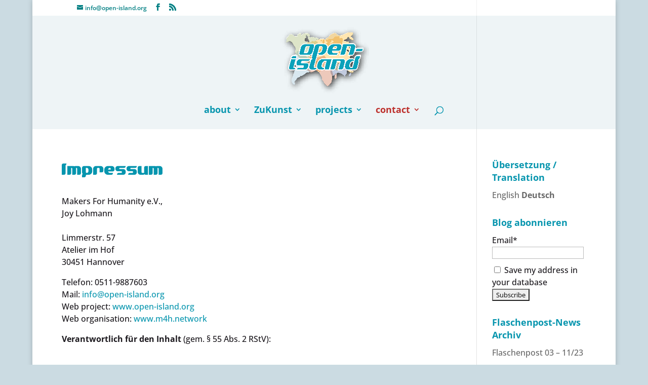

--- FILE ---
content_type: text/css; charset=utf-8
request_url: https://open-island.org/wp-content/uploads/useanyfont/uaf.css?ver=1764304241
body_size: 93
content:
				@font-face {
					font-family: 'acrylic2081-alp30';
					src: url('/wp-content/uploads/useanyfont/6753Acrylic2081-ALP30.woff2') format('woff2'),
						url('/wp-content/uploads/useanyfont/6753Acrylic2081-ALP30.woff') format('woff');
					  font-display: auto;
				}

				.acrylic2081-alp30{font-family: 'acrylic2081-alp30' !important;}

						h1{
					font-family: 'acrylic2081-alp30' !important;
				}
		